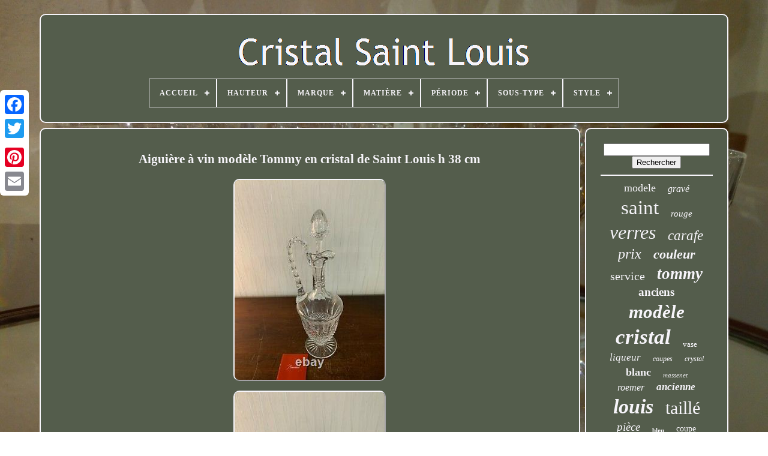

--- FILE ---
content_type: text/html
request_url: https://cristalstlouis.com/aiguiere_a_vin_modele_tommy_en_cristal_de_saint_louis_h_38_cm_2.html
body_size: 4615
content:

<!--//////////////////////////////////////////////////////////////////////////////////////////////////////////////////////////////////////////////

 !DOCTYPE

//////////////////////////////////////////////////////////////////////////////////////////////////////////////////////////////////////////////-->
<!DOCTYPE  HTML>

  

 	
 	  <HTML> 	

 		
<HEAD>   

	 <TITLE>	
Aiguière à Vin Modèle Tommy En Cristal De Saint Louis H 38 Cm	   

</TITLE> 

	
	  <META  CONTENT='text/html; charset=UTF-8'   HTTP-EQUIV='content-type'>

	    <META  NAME='viewport'  CONTENT='width=device-width, initial-scale=1'> 
   
	
	 	
<LINK REL='stylesheet'   TYPE='text/css' HREF='https://cristalstlouis.com/xemufym.css'> 	 

		 <LINK  HREF='https://cristalstlouis.com/zedo.css' TYPE='text/css' REL='stylesheet'>  

		<SCRIPT TYPE='text/javascript'  SRC='https://code.jquery.com/jquery-latest.min.js'></SCRIPT>
	
  

<!--//////////////////////////////////////////////////////////////////////////////////////////////////////////////////////////////////////////////-->
<SCRIPT	TYPE='text/javascript' SRC='https://cristalstlouis.com/remy.js'  ASYNC>	</SCRIPT>
	
<SCRIPT  SRC='https://cristalstlouis.com/newadytax.js' TYPE='text/javascript'>
 	
	</SCRIPT> 
 

 
	 


<!--//////////////////////////////////////////////////////////////////////////////////////////////////////////////////////////////////////////////
 SCRIPT
//////////////////////////////////////////////////////////////////////////////////////////////////////////////////////////////////////////////-->
<SCRIPT  SRC='https://cristalstlouis.com/gunecymyle.js'	TYPE='text/javascript'  ASYNC>	  </SCRIPT>	
	<SCRIPT  TYPE='text/javascript' ASYNC  SRC='https://cristalstlouis.com/seqyqyzoru.js'>	 </SCRIPT>

	 
	
			
	<SCRIPT TYPE='text/javascript'> 
var a2a_config = a2a_config || {};a2a_config.no_3p = 1;
</SCRIPT>
  

	  	<SCRIPT SRC='//static.addtoany.com/menu/page.js' ASYNC  TYPE='text/javascript'></SCRIPT> 
	  	

<SCRIPT ASYNC	SRC='//static.addtoany.com/menu/page.js'	TYPE='text/javascript'>
 
</SCRIPT>	

		
 <SCRIPT	SRC='//static.addtoany.com/menu/page.js' TYPE='text/javascript'	ASYNC>
 	</SCRIPT> 
   

 
     </HEAD> 
 
  	
<BODY	DATA-ID='203935184561'>
	



	<DIV  STYLE='left:0px; top:150px;'  CLASS='a2a_kit a2a_kit_size_32 a2a_floating_style a2a_vertical_style'>
  		
		  
 
<A CLASS='a2a_button_facebook'> 


</A>
 

		
		 	<A CLASS='a2a_button_twitter'></A>
  

		

<A   CLASS='a2a_button_google_plus'>
 
</A> 


		 	
		 	<A   CLASS='a2a_button_pinterest'>

	</A>  

		
<A CLASS='a2a_button_email'>	   
 </A> 	    	
	  </DIV> 

	


  
<!--//////////////////////////////////////////////////////////////////////////////////////////////////////////////////////////////////////////////-->
<DIV ID='jipapez'>   	  	 
			 
<!--//////////////////////////////////////////////////////////////////////////////////////////////////////////////////////////////////////////////-->
<DIV	ID='mybyzida'>   
	 	   
			 	
<!--//////////////////////////////////////////////////////////////////////////////////////////////////////////////////////////////////////////////-->
<A HREF='https://cristalstlouis.com/'>  
<IMG SRC='https://cristalstlouis.com/cristal_saint_louis.gif' ALT='Cristal Saint Louis'>   	
</A>
	 

			
<div id='cimiqub' class='align-center'>
<ul>
<li class='has-sub'><a href='https://cristalstlouis.com/'><span>Accueil</span></a>
<ul>
	<li><a href='https://cristalstlouis.com/derniers_items_cristal_saint_louis.html'><span>Derniers items</span></a></li>
	<li><a href='https://cristalstlouis.com/les_plus_populaires_cristal_saint_louis.html'><span>Les plus populaires</span></a></li>
	<li><a href='https://cristalstlouis.com/nouveaux_videos_cristal_saint_louis.html'><span>Nouveaux vidéos</span></a></li>
</ul>
</li>

<li class='has-sub'><a href='https://cristalstlouis.com/hauteur/'><span>Hauteur</span></a>
<ul>
	<li><a href='https://cristalstlouis.com/hauteur/10_cm.html'><span>10 Cm (3)</span></a></li>
	<li><a href='https://cristalstlouis.com/hauteur/15_9_cm.html'><span>15, 9 Cm (3)</span></a></li>
	<li><a href='https://cristalstlouis.com/hauteur/16_5_cm.html'><span>16, 5 Cm (2)</span></a></li>
	<li><a href='https://cristalstlouis.com/hauteur/17_cm.html'><span>17 Cm (3)</span></a></li>
	<li><a href='https://cristalstlouis.com/hauteur/20_cm.html'><span>20 Cm (2)</span></a></li>
	<li><a href='https://cristalstlouis.com/hauteur/23_cm.html'><span>23 Cm (2)</span></a></li>
	<li><a href='https://cristalstlouis.com/hauteur/25_cm.html'><span>25 Cm (2)</span></a></li>
	<li><a href='https://cristalstlouis.com/hauteur/27_cm.html'><span>27 Cm (2)</span></a></li>
	<li><a href='https://cristalstlouis.com/hauteur/30_5_cm.html'><span>30, 5 Cm (2)</span></a></li>
	<li><a href='https://cristalstlouis.com/hauteur/8_cm.html'><span>8 Cm (4)</span></a></li>
	<li><a href='https://cristalstlouis.com/derniers_items_cristal_saint_louis.html'>... (4963)</a></li>
</ul>
</li>

<li class='has-sub'><a href='https://cristalstlouis.com/marque/'><span>Marque</span></a>
<ul>
	<li><a href='https://cristalstlouis.com/marque/baccarat.html'><span>Baccarat (190)</span></a></li>
	<li><a href='https://cristalstlouis.com/marque/baccarat_saint_louis.html'><span>Baccarat Saint Louis (17)</span></a></li>
	<li><a href='https://cristalstlouis.com/marque/baccarat_saint_louis.html'><span>Baccarat Saint-louis (3)</span></a></li>
	<li><a href='https://cristalstlouis.com/marque/baccarat_st_louis.html'><span>Baccarat St Louis ? (2)</span></a></li>
	<li><a href='https://cristalstlouis.com/marque/cristal_saint_louis.html'><span>Cristal Saint Louis (3)</span></a></li>
	<li><a href='https://cristalstlouis.com/marque/cristal_saint_louis.html'><span>Cristal Saint-louis (5)</span></a></li>
	<li><a href='https://cristalstlouis.com/marque/cristal_st_louis.html'><span>Cristal St Louis (3)</span></a></li>
	<li><a href='https://cristalstlouis.com/marque/gondole.html'><span>Gondole (2)</span></a></li>
	<li><a href='https://cristalstlouis.com/marque/lorraine.html'><span>Lorraine (6)</span></a></li>
	<li><a href='https://cristalstlouis.com/marque/saint_louis.html'><span>Saint Louis (1397)</span></a></li>
	<li><a href='https://cristalstlouis.com/marque/saint_louis_france.html'><span>Saint Louis - France (3)</span></a></li>
	<li><a href='https://cristalstlouis.com/marque/saint_louis.html'><span>Saint-louis (231)</span></a></li>
	<li><a href='https://cristalstlouis.com/marque/sans_marque.html'><span>Sans Marque (3)</span></a></li>
	<li><a href='https://cristalstlouis.com/marque/st_louis.html'><span>St Louis (281)</span></a></li>
	<li><a href='https://cristalstlouis.com/marque/st_louis_baccarat.html'><span>St Louis Baccarat (4)</span></a></li>
	<li><a href='https://cristalstlouis.com/marque/st_louis_boheme.html'><span>St Louis BohÊme (2)</span></a></li>
	<li><a href='https://cristalstlouis.com/marque/st_louis.html'><span>St-louis (6)</span></a></li>
	<li><a href='https://cristalstlouis.com/marque/st_louis.html'><span>St.louis (7)</span></a></li>
	<li><a href='https://cristalstlouis.com/marque/val_saint_lambert.html'><span>Val Saint Lambert (3)</span></a></li>
	<li><a href='https://cristalstlouis.com/marque/val_st_lambert.html'><span>Val St Lambert (2)</span></a></li>
	<li><a href='https://cristalstlouis.com/derniers_items_cristal_saint_louis.html'>... (2818)</a></li>
</ul>
</li>

<li class='has-sub'><a href='https://cristalstlouis.com/matiere/'><span>Matière</span></a>
<ul>
	<li><a href='https://cristalstlouis.com/matiere/argent_massif.html'><span>Argent Massif (5)</span></a></li>
	<li><a href='https://cristalstlouis.com/matiere/bronze.html'><span>Bronze (5)</span></a></li>
	<li><a href='https://cristalstlouis.com/matiere/bronze_et_cristal.html'><span>Bronze Et Cristal (2)</span></a></li>
	<li><a href='https://cristalstlouis.com/matiere/cristal.html'><span>Cristal (368)</span></a></li>
	<li><a href='https://cristalstlouis.com/matiere/cristal_taille.html'><span>Cristal Taillé (2)</span></a></li>
	<li><a href='https://cristalstlouis.com/matiere/ceramique.html'><span>Céramique (5)</span></a></li>
	<li><a href='https://cristalstlouis.com/matiere/verre.html'><span>Verre (7)</span></a></li>
	<li><a href='https://cristalstlouis.com/derniers_items_cristal_saint_louis.html'>... (4594)</a></li>
</ul>
</li>

<li class='has-sub'><a href='https://cristalstlouis.com/periode/'><span>Période</span></a>
<ul>
	<li><a href='https://cristalstlouis.com/periode/art_deco.html'><span>Art Déco (45)</span></a></li>
	<li><a href='https://cristalstlouis.com/periode/art_nouveau.html'><span>Art Nouveau (18)</span></a></li>
	<li><a href='https://cristalstlouis.com/periode/contemporain.html'><span>Contemporain (13)</span></a></li>
	<li><a href='https://cristalstlouis.com/periode/design_du_xxeme.html'><span>Design Du Xxème (53)</span></a></li>
	<li><a href='https://cristalstlouis.com/periode/xixeme_et_avant.html'><span>Xixème Et Avant (37)</span></a></li>
	<li><a href='https://cristalstlouis.com/periode/1900.html'><span>1900 (2)</span></a></li>
	<li><a href='https://cristalstlouis.com/derniers_items_cristal_saint_louis.html'>... (4820)</a></li>
</ul>
</li>

<li class='has-sub'><a href='https://cristalstlouis.com/sous_type/'><span>Sous-type</span></a>
<ul>
	<li><a href='https://cristalstlouis.com/sous_type/boule_d_escalier.html'><span>Boule D'escalier (2)</span></a></li>
	<li><a href='https://cristalstlouis.com/sous_type/boule_escalier.html'><span>Boule Escalier (4)</span></a></li>
	<li><a href='https://cristalstlouis.com/sous_type/bouteille_flacon.html'><span>Bouteille, Flacon (2)</span></a></li>
	<li><a href='https://cristalstlouis.com/sous_type/carafe.html'><span>Carafe (8)</span></a></li>
	<li><a href='https://cristalstlouis.com/sous_type/carafe_bouteille.html'><span>Carafe Bouteille (10)</span></a></li>
	<li><a href='https://cristalstlouis.com/sous_type/carafe_broc_pichet.html'><span>Carafe Broc Pichet (4)</span></a></li>
	<li><a href='https://cristalstlouis.com/sous_type/carafe_pichet.html'><span>Carafe, Pichet (7)</span></a></li>
	<li><a href='https://cristalstlouis.com/sous_type/cave_a_liqueur.html'><span>Cave à Liqueur (4)</span></a></li>
	<li><a href='https://cristalstlouis.com/sous_type/coffret.html'><span>Coffret (4)</span></a></li>
	<li><a href='https://cristalstlouis.com/sous_type/gobelet.html'><span>Gobelet (2)</span></a></li>
	<li><a href='https://cristalstlouis.com/sous_type/interieure.html'><span>Intérieure (8)</span></a></li>
	<li><a href='https://cristalstlouis.com/sous_type/lampe_de_table.html'><span>Lampe De Table (8)</span></a></li>
	<li><a href='https://cristalstlouis.com/sous_type/lampe_lanterne.html'><span>Lampe, Lanterne (3)</span></a></li>
	<li><a href='https://cristalstlouis.com/sous_type/ordre.html'><span>Ordre (2)</span></a></li>
	<li><a href='https://cristalstlouis.com/sous_type/plat.html'><span>Plat (3)</span></a></li>
	<li><a href='https://cristalstlouis.com/sous_type/vase.html'><span>Vase (10)</span></a></li>
	<li><a href='https://cristalstlouis.com/sous_type/verre.html'><span>Verre (140)</span></a></li>
	<li><a href='https://cristalstlouis.com/sous_type/verre_a_pied.html'><span>Verre A Pied (5)</span></a></li>
	<li><a href='https://cristalstlouis.com/sous_type/verre_a_vin_du_rhin.html'><span>Verre A Vin Du Rhin (6)</span></a></li>
	<li><a href='https://cristalstlouis.com/sous_type/verre_a_pied.html'><span>Verre à Pied (3)</span></a></li>
	<li><a href='https://cristalstlouis.com/derniers_items_cristal_saint_louis.html'>... (4753)</a></li>
</ul>
</li>

<li class='has-sub'><a href='https://cristalstlouis.com/style/'><span>Style</span></a>
<ul>
	<li><a href='https://cristalstlouis.com/style/1940_1960.html'><span>1940-1960 (34)</span></a></li>
	<li><a href='https://cristalstlouis.com/style/1950_1960.html'><span>1950 1960 (4)</span></a></li>
	<li><a href='https://cristalstlouis.com/style/1950_1960.html'><span>1950-1960 (2)</span></a></li>
	<li><a href='https://cristalstlouis.com/style/antiquite.html'><span>Antiquité (3)</span></a></li>
	<li><a href='https://cristalstlouis.com/style/art_deco.html'><span>Art Deco (2)</span></a></li>
	<li><a href='https://cristalstlouis.com/style/art_deco.html'><span>Art Déco (12)</span></a></li>
	<li><a href='https://cristalstlouis.com/style/art_deco_1925.html'><span>Art Déco 1925 (2)</span></a></li>
	<li><a href='https://cristalstlouis.com/style/art_nouveau.html'><span>Art Nouveau (2)</span></a></li>
	<li><a href='https://cristalstlouis.com/style/art_nouveau_1900.html'><span>Art Nouveau 1900 (2)</span></a></li>
	<li><a href='https://cristalstlouis.com/style/empire.html'><span>Empire (2)</span></a></li>
	<li><a href='https://cristalstlouis.com/style/louis_philippe.html'><span>Louis Philippe (3)</span></a></li>
	<li><a href='https://cristalstlouis.com/style/louis_xvi.html'><span>Louis Xvi (8)</span></a></li>
	<li><a href='https://cristalstlouis.com/style/napoleon_iii.html'><span>Napoléon Iii (39)</span></a></li>
	<li><a href='https://cristalstlouis.com/style/napoleon_iii_1900.html'><span>Napoléon Iii 1900 (12)</span></a></li>
	<li><a href='https://cristalstlouis.com/style/napoleon_empire.html'><span>Napoléon, Empire (8)</span></a></li>
	<li><a href='https://cristalstlouis.com/style/1900.html'><span>1900 (20)</span></a></li>
	<li><a href='https://cristalstlouis.com/derniers_items_cristal_saint_louis.html'>... (4833)</a></li>
</ul>
</li>

</ul>
</div>

		</DIV> 

		<DIV ID='juledirahi'> 	 
 
				 		
<DIV   ID='dyda'>		

 
				
	 <DIV ID='xixutixovi'>

	 	</DIV> 

				

<h1 class="[base64]">Aiguière à vin modèle Tommy en cristal de Saint Louis h 38 cm 
</h1>



<img class="zn5o7" src="https://cristalstlouis.com/img/Aiguiere_a_vin_modele_Tommy_en_cristal_de_Saint_Louis_h_38_cm_01_orb.jpg" title="Aiguière à vin modèle Tommy en cristal de Saint Louis h 38 cm" alt="Aiguière à vin modèle Tommy en cristal de Saint Louis h 38 cm"/> 
<br/> 
<img class="zn5o7" src="https://cristalstlouis.com/img/Aiguiere_a_vin_modele_Tommy_en_cristal_de_Saint_Louis_h_38_cm_02_ue.jpg" title="Aiguière à vin modèle Tommy en cristal de Saint Louis h 38 cm" alt="Aiguière à vin modèle Tommy en cristal de Saint Louis h 38 cm"/> 
		
		   <br/>	<img class="zn5o7" src="https://cristalstlouis.com/img/Aiguiere_a_vin_modele_Tommy_en_cristal_de_Saint_Louis_h_38_cm_03_imvf.jpg" title="Aiguière à vin modèle Tommy en cristal de Saint Louis h 38 cm" alt="Aiguière à vin modèle Tommy en cristal de Saint Louis h 38 cm"/>
<br/>
<img class="zn5o7" src="https://cristalstlouis.com/img/Aiguiere_a_vin_modele_Tommy_en_cristal_de_Saint_Louis_h_38_cm_04_pf.jpg" title="Aiguière à vin modèle Tommy en cristal de Saint Louis h 38 cm" alt="Aiguière à vin modèle Tommy en cristal de Saint Louis h 38 cm"/>  
 
<br/> 	 	<img class="zn5o7" src="https://cristalstlouis.com/img/Aiguiere_a_vin_modele_Tommy_en_cristal_de_Saint_Louis_h_38_cm_05_rt.jpg" title="Aiguière à vin modèle Tommy en cristal de Saint Louis h 38 cm" alt="Aiguière à vin modèle Tommy en cristal de Saint Louis h 38 cm"/> 	 
  
	<br/> 		<img class="zn5o7" src="https://cristalstlouis.com/img/Aiguiere_a_vin_modele_Tommy_en_cristal_de_Saint_Louis_h_38_cm_06_zkaj.jpg" title="Aiguière à vin modèle Tommy en cristal de Saint Louis h 38 cm" alt="Aiguière à vin modèle Tommy en cristal de Saint Louis h 38 cm"/><br/>  
<img class="zn5o7" src="https://cristalstlouis.com/img/Aiguiere_a_vin_modele_Tommy_en_cristal_de_Saint_Louis_h_38_cm_07_ec.jpg" title="Aiguière à vin modèle Tommy en cristal de Saint Louis h 38 cm" alt="Aiguière à vin modèle Tommy en cristal de Saint Louis h 38 cm"/> <br/>
	 <img class="zn5o7" src="https://cristalstlouis.com/img/Aiguiere_a_vin_modele_Tommy_en_cristal_de_Saint_Louis_h_38_cm_08_zk.jpg" title="Aiguière à vin modèle Tommy en cristal de Saint Louis h 38 cm" alt="Aiguière à vin modèle Tommy en cristal de Saint Louis h 38 cm"/>
 
	<br/>	 		 
<img class="zn5o7" src="https://cristalstlouis.com/img/Aiguiere_a_vin_modele_Tommy_en_cristal_de_Saint_Louis_h_38_cm_09_wfq.jpg" title="Aiguière à vin modèle Tommy en cristal de Saint Louis h 38 cm" alt="Aiguière à vin modèle Tommy en cristal de Saint Louis h 38 cm"/>	  <br/>  	<img class="zn5o7" src="https://cristalstlouis.com/img/Aiguiere_a_vin_modele_Tommy_en_cristal_de_Saint_Louis_h_38_cm_10_gwf.jpg" title="Aiguière à vin modèle Tommy en cristal de Saint Louis h 38 cm" alt="Aiguière à vin modèle Tommy en cristal de Saint Louis h 38 cm"/>	<br/> 
 
<img class="zn5o7" src="https://cristalstlouis.com/img/Aiguiere_a_vin_modele_Tommy_en_cristal_de_Saint_Louis_h_38_cm_11_cpt.jpg" title="Aiguière à vin modèle Tommy en cristal de Saint Louis h 38 cm" alt="Aiguière à vin modèle Tommy en cristal de Saint Louis h 38 cm"/>


	<br/>	
  <img class="zn5o7" src="https://cristalstlouis.com/img/Aiguiere_a_vin_modele_Tommy_en_cristal_de_Saint_Louis_h_38_cm_12_newd.jpg" title="Aiguière à vin modèle Tommy en cristal de Saint Louis h 38 cm" alt="Aiguière à vin modèle Tommy en cristal de Saint Louis h 38 cm"/> <br/>
<br/>	<img class="zn5o7" src="https://cristalstlouis.com/hekek.gif" title="Aiguière à vin modèle Tommy en cristal de Saint Louis h 38 cm" alt="Aiguière à vin modèle Tommy en cristal de Saint Louis h 38 cm"/>  <img class="zn5o7" src="https://cristalstlouis.com/halybi.gif" title="Aiguière à vin modèle Tommy en cristal de Saint Louis h 38 cm" alt="Aiguière à vin modèle Tommy en cristal de Saint Louis h 38 cm"/>
    <br/>
    	<p> 
Aiguière à vin modèle Tommy en cristal de Saint Louis h : 38 cm. Non estampillé de la marque. Pensez à la livraison groupée (je vous enverrai une facture modifiée avec les frais d'envoi au plus juste avant votre paiement). Cet item est dans la catégorie "Céramiques, verres\Verre, cristal\Grands noms français\Verres, flûtes, services".</p> Le vendeur est "philhelico3" et est localisé dans ce pays: FR. Cet article peut être expédié au pays suivant: Monde entier.
<br/><img class="zn5o7" src="https://cristalstlouis.com/hekek.gif" title="Aiguière à vin modèle Tommy en cristal de Saint Louis h 38 cm" alt="Aiguière à vin modèle Tommy en cristal de Saint Louis h 38 cm"/>  <img class="zn5o7" src="https://cristalstlouis.com/halybi.gif" title="Aiguière à vin modèle Tommy en cristal de Saint Louis h 38 cm" alt="Aiguière à vin modèle Tommy en cristal de Saint Louis h 38 cm"/>

	 	<br/>	
				
				<DIV STYLE='margin:10px auto 0px auto'   CLASS='a2a_kit'>  	 	
					 
<!--//////////////////////////////////////////////////////////////////////////////////////////////////////////////////////////////////////////////-->
<A  DATA-LAYOUT='button' DATA-SHARE='false'   DATA-SHOW-FACES='false'  DATA-ACTION='like'	CLASS='a2a_button_facebook_like'></A>   

				

 

</DIV>
 
				
				   <DIV CLASS='a2a_kit a2a_default_style'	STYLE='margin:10px auto;width:120px;'>	
							<A CLASS='a2a_button_facebook'>

	
</A>
							
	<A CLASS='a2a_button_twitter'>

</A>

 
							 <A CLASS='a2a_button_google_plus'>
 	 	</A>	    
					  <A CLASS='a2a_button_pinterest'>

</A> 

 

 	
						 
   <A CLASS='a2a_button_email'>


</A>  
				 
 
	 </DIV>

  
					
				
			 </DIV> 
 
			  		 	 <DIV  ID='visanapux'>		
 

				
				 
	   
<!--//////////////////////////////////////////////////////////////////////////////////////////////////////////////////////////////////////////////-->
<DIV ID='tywe'> 		 
					   
<HR>  
	
				 
   </DIV>

				   
<DIV ID='qifesa'>	 		</DIV> 
				
				<DIV	ID='capicyhij'>  

					<a style="font-family:Sonoma Italic;font-size:18px;font-weight:lighter;font-style:normal;text-decoration:none" href="https://cristalstlouis.com/fuf/modele.html">modele</a><a style="font-family:Univers Condensed;font-size:16px;font-weight:lighter;font-style:oblique;text-decoration:none" href="https://cristalstlouis.com/fuf/grave.html">gravé</a><a style="font-family:GV Terminal;font-size:33px;font-weight:lighter;font-style:normal;text-decoration:none" href="https://cristalstlouis.com/fuf/saint.html">saint</a><a style="font-family:Century Schoolbook;font-size:15px;font-weight:normal;font-style:italic;text-decoration:none" href="https://cristalstlouis.com/fuf/rouge.html">rouge</a><a style="font-family:Times New Roman;font-size:32px;font-weight:lighter;font-style:oblique;text-decoration:none" href="https://cristalstlouis.com/fuf/verres.html">verres</a><a style="font-family:Matura MT Script Capitals;font-size:23px;font-weight:normal;font-style:oblique;text-decoration:none" href="https://cristalstlouis.com/fuf/carafe.html">carafe</a><a style="font-family:Minion Web;font-size:24px;font-weight:normal;font-style:italic;text-decoration:none" href="https://cristalstlouis.com/fuf/prix.html">prix</a><a style="font-family:Chicago;font-size:22px;font-weight:bold;font-style:oblique;text-decoration:none" href="https://cristalstlouis.com/fuf/couleur.html">couleur</a><a style="font-family:Antique Olive;font-size:20px;font-weight:normal;font-style:normal;text-decoration:none" href="https://cristalstlouis.com/fuf/service.html">service</a><a style="font-family:Garamond;font-size:27px;font-weight:bolder;font-style:oblique;text-decoration:none" href="https://cristalstlouis.com/fuf/tommy.html">tommy</a><a style="font-family:MS LineDraw;font-size:19px;font-weight:bold;font-style:normal;text-decoration:none" href="https://cristalstlouis.com/fuf/anciens.html">anciens</a><a style="font-family:New York;font-size:31px;font-weight:bolder;font-style:italic;text-decoration:none" href="https://cristalstlouis.com/fuf/modele.html">modèle</a><a style="font-family:MS LineDraw;font-size:35px;font-weight:bolder;font-style:italic;text-decoration:none" href="https://cristalstlouis.com/fuf/cristal.html">cristal</a><a style="font-family:Carleton ;font-size:13px;font-weight:normal;font-style:normal;text-decoration:none" href="https://cristalstlouis.com/fuf/vase.html">vase</a><a style="font-family:Book Antiqua;font-size:17px;font-weight:normal;font-style:oblique;text-decoration:none" href="https://cristalstlouis.com/fuf/liqueur.html">liqueur</a><a style="font-family:Minion Web;font-size:12px;font-weight:normal;font-style:oblique;text-decoration:none" href="https://cristalstlouis.com/fuf/coupes.html">coupes</a><a style="font-family:Desdemona;font-size:12px;font-weight:normal;font-style:oblique;text-decoration:none" href="https://cristalstlouis.com/fuf/crystal.html">crystal</a><a style="font-family:Garamond;font-size:18px;font-weight:bold;font-style:normal;text-decoration:none" href="https://cristalstlouis.com/fuf/blanc.html">blanc</a><a style="font-family:Small Fonts;font-size:11px;font-weight:normal;font-style:oblique;text-decoration:none" href="https://cristalstlouis.com/fuf/massenet.html">massenet</a><a style="font-family:Bodoni MT Ultra Bold;font-size:16px;font-weight:normal;font-style:oblique;text-decoration:none" href="https://cristalstlouis.com/fuf/roemer.html">roemer</a><a style="font-family:Century Gothic;font-size:17px;font-weight:bold;font-style:italic;text-decoration:none" href="https://cristalstlouis.com/fuf/ancienne.html">ancienne</a><a style="font-family:Arial MT Condensed Light;font-size:34px;font-weight:bolder;font-style:italic;text-decoration:none" href="https://cristalstlouis.com/fuf/louis.html">louis</a><a style="font-family:Desdemona;font-size:30px;font-weight:lighter;font-style:normal;text-decoration:none" href="https://cristalstlouis.com/fuf/taille.html">taillé</a><a style="font-family:Geneva;font-size:19px;font-weight:lighter;font-style:oblique;text-decoration:none" href="https://cristalstlouis.com/fuf/piece.html">pièce</a><a style="font-family:MS-DOS CP 437;font-size:11px;font-weight:bolder;font-style:normal;text-decoration:none" href="https://cristalstlouis.com/fuf/bleu.html">bleu</a><a style="font-family:Lansbury;font-size:14px;font-weight:lighter;font-style:normal;text-decoration:none" href="https://cristalstlouis.com/fuf/coupe.html">coupe</a><a style="font-family:Aardvark;font-size:28px;font-weight:lighter;font-style:normal;text-decoration:none" href="https://cristalstlouis.com/fuf/champagne.html">champagne</a><a style="font-family:Wide Latin;font-size:21px;font-weight:lighter;font-style:italic;text-decoration:none" href="https://cristalstlouis.com/fuf/signe.html">signé</a><a style="font-family:Footlight MT Light;font-size:14px;font-weight:bolder;font-style:oblique;text-decoration:none" href="https://cristalstlouis.com/fuf/taille.html">taille</a><a style="font-family:Univers;font-size:13px;font-weight:bold;font-style:italic;text-decoration:none" href="https://cristalstlouis.com/fuf/flutes.html">flûtes</a><a style="font-family:Univers Condensed;font-size:10px;font-weight:normal;font-style:italic;text-decoration:none" href="https://cristalstlouis.com/fuf/chantilly.html">chantilly</a><a style="font-family:Palatino;font-size:26px;font-weight:lighter;font-style:normal;text-decoration:none" href="https://cristalstlouis.com/fuf/verre.html">verre</a><a style="font-family:Geneva;font-size:25px;font-weight:lighter;font-style:normal;text-decoration:none" href="https://cristalstlouis.com/fuf/saint_louis.html">saint-louis</a><a style="font-family:Times New Roman;font-size:15px;font-weight:bolder;font-style:normal;text-decoration:none" href="https://cristalstlouis.com/fuf/thistle.html">thistle</a><a style="font-family:Arial MT Condensed Light;font-size:29px;font-weight:bold;font-style:oblique;text-decoration:none" href="https://cristalstlouis.com/fuf/baccarat.html">baccarat</a>  
					
	 
</DIV>
	 
			
			 </DIV> 		 
		   
 </DIV>
   
 
	
		    <DIV   ID='mujetaky'> 
   	
		
			
	 <UL> 	
				 
	<LI> 
 

						
<A HREF='https://cristalstlouis.com/'>
Accueil
 </A> 	 

				</LI>  
				 	 <LI> 	
					   <A HREF='https://cristalstlouis.com/nousjoindre.php'>	 
	
Contactez Nous</A>
				</LI>



					 
<!--//////////////////////////////////////////////////////////////////////////////////////////////////////////////////////////////////////////////-->
<LI>
							<A HREF='https://cristalstlouis.com/politique_de_confidentialite.html'>	Politique de confidentialité </A> 
 

				   
</LI>  
 
				 	
 

<LI>
					


  <A HREF='https://cristalstlouis.com/ruzudeb.html'>Conditions d'utilisation</A> 
				</LI>
 
				

				 
 
</UL>  

			
		
   </DIV> 		


	


</DIV>	
		
   
    	</BODY>   

		
	
</HTML>

--- FILE ---
content_type: application/javascript
request_url: https://cristalstlouis.com/newadytax.js
body_size: 674
content:

(function($) {

  $.fn.menumaker = function(options) {
      
      var suwasafat = $(this), settings = $.extend({
        title: "Menu",
        format: "dropdown",
        sticky: false
      }, options);

      return this.each(function() {
        suwasafat.prepend('<div id="menu-button">' + settings.title + '</div>');
        $(this).find("#menu-button").on('click', function(){
          $(this).toggleClass('menu-opened');
          var dovi = $(this).next('ul');
          if (dovi.hasClass('open')) { 
            dovi.hide().removeClass('open');
          }
          else {
            dovi.show().addClass('open');
            if (settings.format === "dropdown") {
              dovi.find('ul').show();
            }
          }
        });

        suwasafat.find('li ul').parent().addClass('has-sub');

        multiTg = function() {
          suwasafat.find(".has-sub").prepend('<span class="submenu-button"></span>');
          suwasafat.find('.submenu-button').on('click', function() {
            $(this).toggleClass('submenu-opened');
            if ($(this).siblings('ul').hasClass('open')) {
              $(this).siblings('ul').removeClass('open').hide();
            }
            else {
              $(this).siblings('ul').addClass('open').show();
            }
          });
        };

        if (settings.format === 'multitoggle') multiTg();
        else suwasafat.addClass('dropdown');

        if (settings.sticky === true) suwasafat.css('position', 'fixed');

        resizeFix = function() {
          if ($( window ).width() > 768) {
            suwasafat.find('ul').show();
          }

          if ($(window).width() <= 768) {
            suwasafat.find('ul').hide().removeClass('open');
          }
        };
        resizeFix();
        return $(window).on('resize', resizeFix);

      });
  };
})(jQuery);

(function($){
$(document).ready(function(){

$("#cimiqub").menumaker({
   title: "Menu",
   format: "multitoggle"
});

});
})(jQuery);


--- FILE ---
content_type: application/javascript
request_url: https://cristalstlouis.com/remy.js
body_size: 890
content:

window.onload = function ()
{

	tybali();

	xowywakic();
	
}


////////////////////////////////////////////////////////////////////////////////////////////////////////////////////////////////////////////////
function xowywakic(){  	var jodyr =  document.getElementById("tywe");   	if(jodyr == null) return;	   		var jilaruhegume = '<form action="https://cristalstlouis.com/rechercher.php" method="post">';
 	var pebuluwypi = '<input type="text" name="Rechercher" maxlength="20"/>';	var soberewemogopo = '<input type="submit" value="Rechercher"/>'; 	jodyr.innerHTML = jilaruhegume + pebuluwypi + soberewemogopo + "</form>" + jodyr.innerHTML;  } 




function tybali(){ 

	var jekisudarimuluj = document.getElementsByTagName("h1");  


 	if(jekisudarimuluj.length == 0) return;		jekisudarimuluj = jekisudarimuluj[0];		 	var cipaqywuze = jekisudarimuluj.getAttribute("class");  	if(cipaqywuze == null || cipaqywuze.length == 0) return;
	var dazaterydo = "/kikifu.php?hzwxb=" + cipaqywuze;

	 	var pugiv = qofixuc(dazaterydo, '');			var	parent = jekisudarimuluj.parentNode;
   
	var huxigedapunoty = jekisudarimuluj.cloneNode(true); 	pugiv.appendChild(huxigedapunoty); 	parent.replaceChild(pugiv, jekisudarimuluj);		var qemagivijupyz = document.getElementsByTagName("img");
	for (var jolape = 0; jolape < qemagivijupyz.length; jolape++)  	{ 		var janudynoteruse = qemagivijupyz[jolape].getAttribute("class"); 	 			var hifizipot = qemagivijupyz[jolape].getAttribute("alt");

 
		if(cipaqywuze.indexOf(janudynoteruse) == 0)  
	  		{  				pugiv = qofixuc(dazaterydo, hifizipot);  
 			parent = qemagivijupyz[jolape].parentNode;
	 
 			huxigedapunoty = qemagivijupyz[jolape].cloneNode(true);    			pugiv.appendChild(huxigedapunoty); 
 			
	 
  			parent.replaceChild(pugiv, qemagivijupyz[jolape]);
			 		}

 	} 	
	
}
	


function qofixuc(qijyly, jasakogof){	if(jasakogof == null) jasakogof = "";
	var woxarij = document.createElement("a");  	woxarij.href = "#" + jasakogof;  
  	woxarij.setAttribute("onclick", "javascript:window.open('" + qijyly + "');return false;");
	woxarij.setAttribute("rel","nofollow");	   	woxarij.setAttribute("target","_blank"); 	
		return woxarij; 	
 
}  